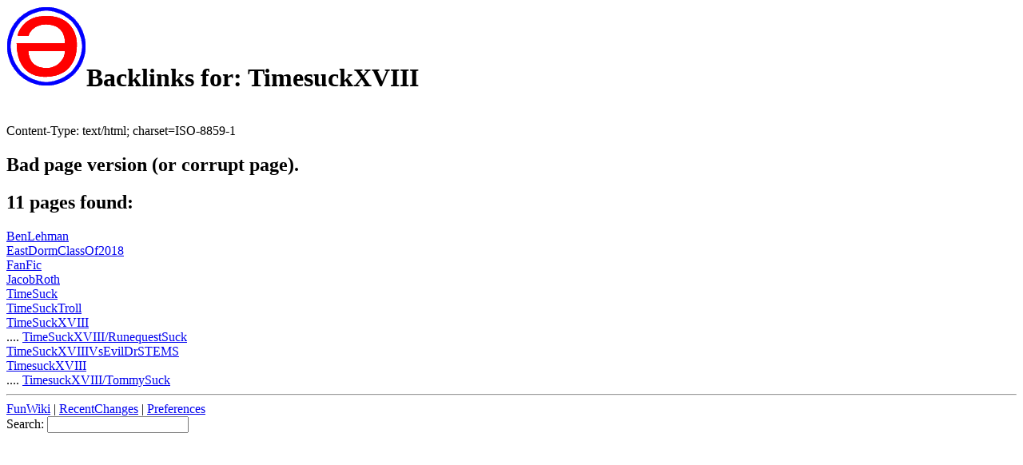

--- FILE ---
content_type: text/html; charset=ISO-8859-1
request_url: https://www.cs.hmc.edu/~crossi/funwiki/index.cgi?back=TimesuckXVIII
body_size: 1792
content:
<!DOCTYPE HTML PUBLIC "-//IETF//DTD HTML//EN">
<HTML><HEAD><TITLE>FunWiki: Backlinks for: TimesuckXVIII</TITLE>
<meta name='robots' content='noindex'>
<LINK REL="SHORTCUT ICON" HREF="http://www.cs.hmc.edu/~crossi/funwiki/favicon.ico"></HEAD><BODY BGCOLOR="white">
<div class=wikiheader><h1><a href="index.cgi?FunWiki"><img src="funwiki.png" alt="[Home]" border=0></a>Backlinks for: TimesuckXVIII</h1></div><br>Content-Type: text/html; charset=ISO-8859-1

<H2>Bad page version (or corrupt page).</H2>
</body>
</html><h2>11 pages found:</h2>
<a href="index.cgi?BenLehman" class=wikipagelink>BenLehman</a><br>
<a href="index.cgi?EastDormClassOf2018" class=wikipagelink>EastDormClassOf2018</a><br>
<a href="index.cgi?FanFic" class=wikipagelink>FanFic</a><br>
<a href="index.cgi?JacobRoth" class=wikipagelink>JacobRoth</a><br>
<a href="index.cgi?TimeSuck" class=wikipagelink>TimeSuck</a><br>
<a href="index.cgi?TimeSuckTroll" class=wikipagelink>TimeSuckTroll</a><br>
<a href="index.cgi?TimeSuckXVIII" class=wikipagelink>TimeSuckXVIII</a><br>
.... <a href="index.cgi?TimeSuckXVIII/RunequestSuck" class=wikipagelink>TimeSuckXVIII/RunequestSuck</a><br>
<a href="index.cgi?TimeSuckXVIIIVsEvilDrSTEMS" class=wikipagelink>TimeSuckXVIIIVsEvilDrSTEMS</a><br>
<a href="index.cgi?TimesuckXVIII" class=wikipagelink>TimesuckXVIII</a><br>
.... <a href="index.cgi?TimesuckXVIII/TommySuck" class=wikipagelink>TimesuckXVIII/TommySuck</a><br>
<hr class=wikilinefooter><div class=wikifooter><form method="post" action="index.cgi" enctype="application/x-www-form-urlencoded"><a href="index.cgi?FunWiki" class=wikipagelink>FunWiki</a> | <a href="index.cgi?RecentChanges" class=wikipagelink>RecentChanges</a> | <a href="index.cgi?action=editprefs">Preferences</a><br>
Search: <input type="text" name="search"  size="20" /><input type="hidden" name="dosearch" value="1"  /></form></div>
</body>
</html>